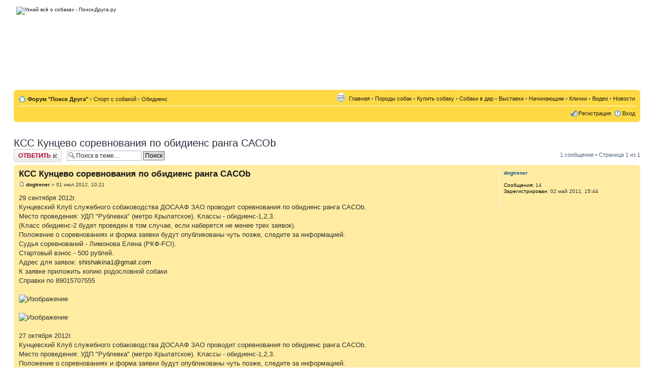

--- FILE ---
content_type: text/html; charset=UTF-8
request_url: http://poisk-druga.ru/forum/viewtopic.php?f=41&t=596&p=1989&sid=062eaea433203e14888c03263f422957
body_size: 6713
content:
<!DOCTYPE html PUBLIC "-//W3C//DTD XHTML 1.0 Strict//EN" "http://www.w3.org/TR/xhtml1/DTD/xhtml1-strict.dtd">
<html xmlns="http://www.w3.org/1999/xhtml" dir="ltr" lang="ru-ru" xml:lang="ru-ru">
<head>
<title>КСС Кунцево соревнования по обидиенс ранга CACOb - Обидиенс - Спорт с собакой - Форум собаководов &quot;Поиск Друга&quot;</title>
<meta http-equiv="content-type" content="text/html; charset=UTF-8" />
<meta http-equiv="content-style-type" content="text/css" />
<meta http-equiv="content-language" content="ru-ru" />
<meta http-equiv="imagetoolbar" content="no" />
<meta name="resource-type" content="document" />
<meta name="distribution" content="global" />
<meta name="keywords" content="" />
<meta name="description" content="" />
<meta http-equiv="X-UA-Compatible" content="IE=EmulateIE7" />



	<link rel="alternate" type="application/atom+xml" title="Канал - Форум собаководов &quot;Поиск Друга&quot;" href="http://poisk-druga.ru/forum/feed.php" />
	<link rel="alternate" type="application/atom+xml" title="Канал - Новости" href="http://poisk-druga.ru/forum/feed.php?mode=news" /><link rel="alternate" type="application/atom+xml" title="Канал - Все форумы" href="http://poisk-druga.ru/forum/feed.php?mode=forums" /><link rel="alternate" type="application/atom+xml" title="Канал - Все темы" href="http://poisk-druga.ru/forum/feed.php?mode=topics" /><link rel="alternate" type="application/atom+xml" title="Канал - Форум - Обидиенс" href="http://poisk-druga.ru/forum/feed.php?f=41" /><link rel="alternate" type="application/atom+xml" title="Канал - Тема - КСС Кунцево соревнования по обидиенс ранга CACOb" href="http://poisk-druga.ru/forum/feed.php?f=41&amp;t=596" />


<script type="text/javascript">
// <![CDATA[
	var jump_page = 'Введите номер страницы, на которую хотите перейти:';
	var on_page = '1';
	var per_page = '';
	var base_url = '';
	var style_cookie = 'phpBBstyle';
	var style_cookie_settings = '; path=/; domain=poisk-druga.ru';
	var onload_functions = new Array();
	var onunload_functions = new Array();

	
		if (0)
		{
			var url = './ucp.php?i=pm&amp;mode=popup&amp;sid=3d49239b8765cb69357178c2771c1eb6';
			window.open(url.replace(/&amp;/g, '&'), '_phpbbprivmsg', 'height=225,resizable=yes,scrollbars=yes, width=400');
		}
	

	/**
	* Find a member
	*/
	function find_username(url)
	{
		popup(url, 760, 570, '_usersearch');
		return false;
	}

	/**
	* New function for handling multiple calls to window.onload and window.unload by pentapenguin
	*/
	window.onload = function()
	{
		for (var i = 0; i < onload_functions.length; i++)
		{
			eval(onload_functions[i]);
		}
	}

	window.onunload = function()
	{
		for (var i = 0; i < onunload_functions.length; i++)
		{
			eval(onunload_functions[i]);
		}
	}

// ]]>
</script>
<script type="text/javascript" src="./styles/prosilver_se/template/styleswitcher.js"></script>
<script type="text/javascript" src="./styles/prosilver_se/template/forum_fn.js"></script>

<link href="./styles/prosilver_se/theme/print.css" rel="stylesheet" type="text/css" media="print" title="printonly" />
<link href="./style.php?id=2&amp;lang=ru&amp;sid=3d49239b8765cb69357178c2771c1eb6" rel="stylesheet" type="text/css" media="screen, projection" />

<link href="./styles/prosilver_se/theme/normal.css" rel="stylesheet" type="text/css" title="A" />
<link href="./styles/prosilver_se/theme/medium.css" rel="alternate stylesheet" type="text/css" title="A+" />
<link href="./styles/prosilver_se/theme/large.css" rel="alternate stylesheet" type="text/css" title="A++" />



</head>

<body id="phpbb" class="section-viewtopic ltr">

<div id="wrap">

        <div class="inside" style="direction: ltr;">
        	<a id="top" name="top" accesskey="t"></a>
        	<div id="page-header">
        	
        	
        		
        		
        		
        		<div class="headerbar">
					
					<a href="/" class="logo"><img src="/templates/Default/images/logo.png" alt="Узнай всё о собаках - Поиск-Друга.ру" title="Узнай всё о собаках - Поиск-Друга.ру" /></a>
					
					<div class="header-banner">
<script type="text/javascript"><!--
google_ad_client = "ca-pub-8336048636062877";
/* Поиск-Друга.ру, шапка */
google_ad_slot = "1670371690";
google_ad_width = 728;
google_ad_height = 90;
//-->
</script>
<script type="text/javascript"
src="http://pagead2.googlesyndication.com/pagead/show_ads.js">
</script>
					</div>


        		</div>
        		
        		
        		<br class="clear" />
        		<div class="navbar">
        			<div class="inner"><span class="corners-top"><span></span></span>

        			<ul class="linklist navlinks">
        				<li class="icon-home"><strong><a href="http://poisk-druga.ru/forum/" accesskey="h">Форум "Поиск Друга"</a></strong>  <strong>&#8249;</strong> <a href="./viewforum.php?f=37&amp;sid=3d49239b8765cb69357178c2771c1eb6">Спорт с собакой</a> <strong>&#8249;</strong> <a href="./viewforum.php?f=41&amp;sid=3d49239b8765cb69357178c2771c1eb6">Обидиенс</a></li>
        
        				<li class="rightside">
						<a href="http://poisk-druga.ru/">Главная</a> &bull; <a href="http://poisk-druga.ru/breeds/">Породы собак</a> &bull; <a href="http://poisk-druga.ru/sell/">Купить собаку</a> &bull; <a href="http://poisk-druga.ru/vdar/">Собаки в дар</a> &bull; <a href="http://poisk-druga.ru/exibitions/">Выставки</a> &bull; <a href="http://poisk-druga.ru/beginers/">Начинающим</a> &bull; <a href="http://poisk-druga.ru/klichki/">Клички</a> &bull; <a href="http://poisk-druga.ru/video/">Видео</a> &bull; <a href="http://poisk-druga.ru/news/">Новости</a> 
						</li>
        
        				<li class="rightside"><a href="./viewtopic.php?f=41&amp;t=596&amp;start=0&amp;sid=3d49239b8765cb69357178c2771c1eb6&amp;view=print" title="Версия для печати" accesskey="p" class="print">Версия для печати</a></li>
        			</ul>
        
        			
        
        			<ul class="linklist rightside">
        				<li class="icon-register"><a href="/index.php?do=register" rel="nofollow">Регистрация</a></li>
							<li class="icon-logout"><a href="./ucp.php?mode=login&amp;sid=3d49239b8765cb69357178c2771c1eb6" title="Вход" accesskey="x">Вход</a></li>
        				
        			</ul>
        
        			<span class="corners-bottom"><span></span></span></div>
        		</div>
        			
        
        	</div>
        
        	<a name="start_here"></a>
        	<div id="page-body">
        		
				
<br>
<script type="text/javascript">
//<![CDATA[
yandex_partner_id = 56510;
yandex_stat_id=6;
yandex_site_bg_color = 'FFFFFF';
yandex_site_charset = 'windows-1251';
yandex_ad_format = 'direct';
yandex_font_size = 1;
yandex_direct_type = 'horizontal';
yandex_direct_limit = 4;
yandex_direct_title_color = '990000';
yandex_direct_url_color = '000000';
yandex_direct_all_color = '000000';
yandex_direct_text_color = '000000';
yandex_direct_hover_color = '3C5517';
yandex_direct_favicon = true;
document.write('<sc'+'ript type="text/javascript" src="http://an.yandex.ru/system/context.js"></sc'+'ript>');
//]]>
</script>
<h1>КСС Кунцево соревнования по обидиенс ранга CACOb</h1>
<!-- NOTE: remove the style="display: none" when you want to have the forum description on the topic body -->

<div class="topic-actions">

	<div class="buttons">
	
		<div class="reply-icon"><a href="./posting.php?mode=reply&amp;f=41&amp;t=596&amp;sid=3d49239b8765cb69357178c2771c1eb6" title="Ответить"><span></span>Ответить</a></div>
	
	</div>

	
		<div class="search-box">
			<form method="post" id="topic-search" action="./search.php?t=596&amp;sid=3d49239b8765cb69357178c2771c1eb6">
			<fieldset>
				<input class="inputbox search tiny"  type="text" name="keywords" id="search_keywords" size="20" value="Поиск в теме…" onclick="if(this.value=='Поиск в теме…')this.value='';" onblur="if(this.value=='')this.value='Поиск в теме…';" />
				<input class="button2" type="submit" value="Поиск" />
				<input type="hidden" value="596" name="t" />
				<input type="hidden" value="msgonly" name="sf" />
			</fieldset>
			</form>
		</div>
	
		<div class="pagination">
			1 сообщение
			 &bull; Страница <strong>1</strong> из <strong>1</strong>
		</div>
	

</div>
<div class="clear"></div>


	<div id="p1989" class="post bg2">
		<div class="inner"><span class="corners-top"><span></span></span>

		<div class="postbody">
			

			<h3 class="first"><a href="#p1989">КСС Кунцево соревнования по обидиенс ранга CACOb</a></h3>
			<p class="author"><a href="./viewtopic.php?p=1989&amp;sid=3d49239b8765cb69357178c2771c1eb6#p1989"><img src="./styles/prosilver_se/imageset/icon_post_target.gif" width="11" height="9" alt="Сообщение" title="Сообщение" /></a> <strong><a href="./memberlist.php?mode=viewprofile&amp;u=1059&amp;sid=3d49239b8765cb69357178c2771c1eb6">dogtrener</a></strong> &raquo; 01 июл 2012, 10:21 </p>

			

			<div class="content">29 сентября 2012г.<br />Кунцевский Клуб служебного собаководства ДОСААФ ЗАО проводит соревнования по обидиенс ранга CACOb.<br />Место проведения: УДП &quot;Рублевка&quot; (метро Крылатское). Классы - обидиенс-1,2,3.<br />(Класс обидиенс-2 будет проведен в том случае, если наберется не менее трех заявок).<br />Положение о соревнованиях и форма заявки будут опубликованы чуть позже, следите за информацией.<br />Судья соревнований - Лимонова Елена (РКФ-FCI).<br />Стартовый взнос - 500 рублей.<br />Адрес для заявок: <!-- e --><a href="mailto:shishakina1@gmail.com">shishakina1@gmail.com</a><!-- e --><br />К заявке приложить копию родословной собаки.<br />Справки по 89015707555<br /><br /><img src="http://s017.radikal.ru/i422/1207/cf/6f586cc4d08c.jpg" alt="Изображение" /><br /><br /><img src="http://i014.radikal.ru/1207/c6/0cc0a7a95654.jpg" alt="Изображение" /><br /><br />27 октября 2012г.<br />Кунцевский Клуб служебного собаководства ДОСААФ ЗАО проводит соревнования по обидиенс ранга CACOb.<br />Место проведения: УДП &quot;Рублевка&quot; (метро Крылатское). Классы - обидиенс-1,2,3.<br />Положение о соревнованиях и форма заявки будут опубликованы чуть позже, следите за информацией.<br />Судья соревнований - Александрова Татьяна (РКФ).<br />О дате начала приема заявок будет сообщено дополнительно.<br />Стартовый взнос - 500 рублей.<br />Адрес для заявок: <!-- e --><a href="mailto:shishakina1@gmail.com">shishakina1@gmail.com</a><!-- e --><br />К заявке приложить копию родословной собаки.<br />Справки по 89015707555<br /><img src="http://s001.radikal.ru/i193/1207/e9/4d6528e456c8.jpg" alt="Изображение" /></div>

			

		</div>

		
			<dl class="postprofile" id="profile1989">
			<dt>
				<a href="./memberlist.php?mode=viewprofile&amp;u=1059&amp;sid=3d49239b8765cb69357178c2771c1eb6">dogtrener</a>
			</dt>

			

		<dd>&nbsp;</dd>

		<dd><strong>Сообщения:</strong> 14</dd><dd><strong>Зарегистрирован:</strong> 02 май 2011, 15:44</dd>

		</dl>
	

		<div class="back2top"><a href="#wrap" class="top" title="Вернуться к началу">Вернуться к началу</a></div>

		<span class="corners-bottom"><span></span></span></div>
	</div>

	<hr class="divider" />


<div class="topic-actions">
	<div class="buttons">
	
		<div class="reply-icon"><a href="./posting.php?mode=reply&amp;f=41&amp;t=596&amp;sid=3d49239b8765cb69357178c2771c1eb6" rel="nofollow" title="Ответить"><span></span>Ответить</a></div>
	
	
		
	</div>

	
		<div class="pagination">
			1 сообщение
			 &bull; Страница <strong>1</strong> из <strong>1</strong>
		</div>
	


</div>


	<form method="post" id="jumpbox" action="./viewforum.php?sid=3d49239b8765cb69357178c2771c1eb6" onsubmit="if(document.jumpbox.f.value == -1){return false;}">

	
		<fieldset class="jumpbox">
	
			<label for="f" accesskey="j">Перейти:</label>
			<select name="f" id="f" onchange="if(this.options[this.selectedIndex].value != -1){ document.forms['jumpbox'].submit() }">
			
				<option value="-1">Выберите форум</option>
			<option value="-1">------------------</option>
				<option value="1">Разговоры о породах</option>
			
				<option value="2">&nbsp; &nbsp;Мелкие породы</option>
			
				<option value="3">&nbsp; &nbsp;Средние породы</option>
			
				<option value="4">&nbsp; &nbsp;Крупные породы</option>
			
				<option value="6">Содержание и уход</option>
			
				<option value="7">&nbsp; &nbsp;У меня появился щенок</option>
			
				<option value="106">&nbsp; &nbsp;Подготовка к приобретению щенка</option>
			
				<option value="8">&nbsp; &nbsp;Кормление</option>
			
				<option value="9">&nbsp; &nbsp;Место собаки в доме</option>
			
				<option value="10">&nbsp; &nbsp;Прогулки</option>
			
				<option value="12">&nbsp; &nbsp;Одежда и снаряжение для собак</option>
			
				<option value="11">&nbsp; &nbsp;Игрушки</option>
			
				<option value="105">&nbsp; &nbsp;Уши, зубы и глаза собаки</option>
			
				<option value="15">&nbsp; &nbsp;Племенное разведение</option>
			
				<option value="14">&nbsp; &nbsp;Уход за шерстью</option>
			
				<option value="16">Я и моя собака</option>
			
				<option value="17">&nbsp; &nbsp;В какие игры мы играем</option>
			
				<option value="18">&nbsp; &nbsp;Куда можно пойти с собакой</option>
			
				<option value="19">&nbsp; &nbsp;Планируем совместные прогулки и игры</option>
			
				<option value="20">&nbsp; &nbsp;Проблемы поведения</option>
			
				<option value="22">&nbsp; &nbsp;Ребенок и собака</option>
			
				<option value="23">&nbsp; &nbsp;Фото собак форумчан</option>
			
				<option value="70">&nbsp; &nbsp;Кто лучше: породистая или метис?</option>
			
				<option value="75">&nbsp; &nbsp;Вопросы о собаках, не вошедшие в другие темы</option>
			
				<option value="69">&nbsp; &nbsp;Гороскоп</option>
			
				<option value="88">Потерянные собаки</option>
			
				<option value="97">&nbsp; &nbsp;Москва</option>
			
				<option value="98">&nbsp; &nbsp;Санкт-Петербург</option>
			
				<option value="99">&nbsp; &nbsp;Новосибирск</option>
			
				<option value="100">&nbsp; &nbsp;Екатеринбург</option>
			
				<option value="101">&nbsp; &nbsp;Нижний Новгород</option>
			
				<option value="102">&nbsp; &nbsp;Самара</option>
			
				<option value="103">&nbsp; &nbsp;Другие города</option>
			
				<option value="89">Найденные собаки</option>
			
				<option value="90">&nbsp; &nbsp;Москва</option>
			
				<option value="91">&nbsp; &nbsp;Санкт-Петербург</option>
			
				<option value="92">&nbsp; &nbsp;Екатеринбург</option>
			
				<option value="93">&nbsp; &nbsp;Нижний Новгород</option>
			
				<option value="94">&nbsp; &nbsp;Новосибирск</option>
			
				<option value="95">&nbsp; &nbsp;Самара</option>
			
				<option value="96">&nbsp; &nbsp;Другие города России</option>
			
				<option value="104">&nbsp; &nbsp;SOS! Им нужна помощь!</option>
			
				<option value="30">Дрессировка</option>
			
				<option value="31">&nbsp; &nbsp;Начальная</option>
			
				<option value="32">&nbsp; &nbsp;Послушание</option>
			
				<option value="33">&nbsp; &nbsp;Кликер</option>
			
				<option value="34">&nbsp; &nbsp;Трюковая</option>
			
				<option value="35">&nbsp; &nbsp;Служебная</option>
			
				<option value="36">&nbsp; &nbsp;Другое</option>
			
				<option value="109">&nbsp; &nbsp;Фильмы по дрессировке</option>
			
				<option value="37">Спорт с собакой</option>
			
				<option value="38">&nbsp; &nbsp;Аджилити</option>
			
				<option value="39">&nbsp; &nbsp;Фризби</option>
			
				<option value="40">&nbsp; &nbsp;Фристайл</option>
			
				<option value="41" selected="selected">&nbsp; &nbsp;Обидиенс</option>
			
				<option value="86">&nbsp; &nbsp;Питч энд Гоу</option>
			
				<option value="42">&nbsp; &nbsp;Другое</option>
			
				<option value="24">Выставки</option>
			
				<option value="25">&nbsp; &nbsp;Правила участия в выставках</option>
			
				<option value="26">&nbsp; &nbsp;Обсуждение предстоящих и прошедших выставок</option>
			
				<option value="27">&nbsp; &nbsp;Рассказываем о своих победах</option>
			
				<option value="28">&nbsp; &nbsp;Хендлинг</option>
			
				<option value="29">&nbsp; &nbsp;Судьи и эксперты</option>
			
				<option value="43">Ветеринария</option>
			
				<option value="44">&nbsp; &nbsp;Клиники и врачи</option>
			
				<option value="45">&nbsp; &nbsp;Заболела собака. Как лечить</option>
			
				<option value="46">&nbsp; &nbsp;Вакцинация</option>
			
				<option value="47">&nbsp; &nbsp;Акушерство</option>
			
				<option value="49">Питомники</option>
			
				<option value="76">&nbsp; &nbsp;Питомники России</option>
			
				<option value="77">&nbsp; &nbsp;Зарубежные питомники</option>
			
				<option value="50">Приюты</option>
			
				<option value="51">&nbsp; &nbsp;Приюты Москвы</option>
			
				<option value="52">&nbsp; &nbsp;Приюты Санкт-Петербурга</option>
			
				<option value="53">&nbsp; &nbsp;Приюты Новосибирска</option>
			
				<option value="54">&nbsp; &nbsp;Приюты Нижнего Новгорода</option>
			
				<option value="55">&nbsp; &nbsp;Приюты Екатеринбурга</option>
			
				<option value="56">&nbsp; &nbsp;Приюты Самары</option>
			
				<option value="57">&nbsp; &nbsp;Приюты других городов</option>
			
				<option value="58">О магазинах и зоосалонах</option>
			
				<option value="59">&nbsp; &nbsp;Москва</option>
			
				<option value="60">&nbsp; &nbsp;Санкт-Петербург</option>
			
				<option value="61">&nbsp; &nbsp;Новосибирск</option>
			
				<option value="62">&nbsp; &nbsp;Нижний Новгород</option>
			
				<option value="63">&nbsp; &nbsp;Екатеринбург</option>
			
				<option value="64">&nbsp; &nbsp;Самара</option>
			
				<option value="48">&nbsp; &nbsp;Другие города</option>
			
				<option value="71">Беседка</option>
			
				<option value="111">&nbsp; &nbsp;Блоги</option>
			
				<option value="72">&nbsp; &nbsp;О жителях форума</option>
			
				<option value="73">&nbsp; &nbsp;События в мире</option>
			
				<option value="74">&nbsp; &nbsp;Юмор</option>
			
				<option value="78">&nbsp; &nbsp;Разное куплю-продам</option>
			
				<option value="79">&nbsp; &nbsp;&nbsp; &nbsp;Куплю-продам в Москве</option>
			
				<option value="80">&nbsp; &nbsp;&nbsp; &nbsp;Куплю-продам в Санкт-Петербурге</option>
			
				<option value="81">&nbsp; &nbsp;&nbsp; &nbsp;Куплю-продам в Екатеринбурге</option>
			
				<option value="82">&nbsp; &nbsp;&nbsp; &nbsp;Куплю-продам в Нижнем Новгороде</option>
			
				<option value="83">&nbsp; &nbsp;&nbsp; &nbsp;Куплю-продам в Новосибирске</option>
			
				<option value="84">&nbsp; &nbsp;&nbsp; &nbsp;Куплю-продам в Самаре</option>
			
				<option value="85">&nbsp; &nbsp;&nbsp; &nbsp;Куплю-продам в других городах</option>
			
				<option value="67">&nbsp; &nbsp;Книги</option>
			
				<option value="68">&nbsp; &nbsp;Игры</option>
			
				<option value="108">Вопросы по работе форума</option>
			
			</select>
			<input type="submit" value="Перейти" class="button2" />
		</fieldset>
	</form>


	<h3>Кто сейчас на форуме</h3>
	<p>Сейчас этот форум просматривают: нет зарегистрированных пользователей и гости: 1</p>
﻿    	</div>
    
                <div id="page-footer">
                
                	<div class="navbar">
                		<div class="inner"><span class="corners-top"><span></span></span>
                
                		<ul class="linklist">
                			<li class="icon-home"><a href="http://poisk-druga.ru/forum/" accesskey="h">Форум Поиск-Друга.ру</a></li>
                			<li class="icon-counters">
                			
        				
</li>
                				
                            <li class="rightside"><a href="http://poisk-druga.ru/">Главная</a> &bull; <a href="http://poisk-druga.ru/breeds/">Породы собак</a> &bull; <a href="http://poisk-druga.ru/sell/">Купить собаку</a> &bull; <a href="http://poisk-druga.ru/vdar/">Собаки в дар</a> &bull; <a href="http://poisk-druga.ru/exibitions/">Выставки</a> &bull; <a href="http://poisk-druga.ru/beginers/">Начинающим</a> &bull; <a href="http://poisk-druga.ru/klichki/">Клички</a> &bull; <a href="http://poisk-druga.ru/video/">Видео</a> &bull; <a href="http://poisk-druga.ru/news/">Новости</a> </li>
                		</ul>
                		<span class="corners-bottom"><span></span></span></div>
                	</div>
                </div>
            </div>
        <div class="border-bottom"><span><span></span></span></div>

</div>

	<div class="copyright">

<!-- Yandex.Metrika informer -->
<a href="https://metrika.yandex.ru/stat/?id=11217562&amp;from=informer" target="_blank" rel="nofollow"><img src="https://informer.yandex.ru/informer/11217562/1_0_FFFFFFFF_FFFFFFFF_0_pageviews" style="width:80px; height:15px; border:0;" alt="Яндекс.Метрика" title="Яндекс.Метрика: данные за сегодня (просмотры)" onclick="try{Ya.Metrika.informer({i:this,id:11217562,lang:'ru'});return false}catch(e){}" /></a>
<!-- /Yandex.Metrika informer --><!-- Yandex.Metrika counter -->
<script type="text/javascript">
(function (d, w, c) {
    (w[c] = w[c] || []).push(function() {
        try {
            w.yaCounter11217562 = new Ya.Metrika({id:11217562,
                    webvisor:true,
                    clickmap:true,
                    accurateTrackBounce:true});
        } catch(e) { }
    });

    var n = d.getElementsByTagName("script")[0],
        s = d.createElement("script"),
        f = function () { n.parentNode.insertBefore(s, n); };
    s.type = "text/javascript";
    s.async = true;
    s.src = (d.location.protocol == "https:" ? "https:" : "http:") + "//mc.yandex.ru/metrika/watch.js";

    if (w.opera == "[object Opera]") {
        d.addEventListener("DOMContentLoaded", f, false);
    } else { f(); }
})(document, window, "yandex_metrika_callbacks");
</script>
<noscript><div><img src="//mc.yandex.ru/watch/11217562" style="position:absolute; left:-9999px;" alt="" /></div></noscript>
<!-- /Yandex.Metrika counter -->
	
</div>

<div>
	<a id="bottom" name="bottom" accesskey="z"></a>
	<img src="./cron.php?cron_type=tidy_cache&amp;sid=3d49239b8765cb69357178c2771c1eb6" width="1" height="1" alt="cron" />
</div>
</body>
</html>

--- FILE ---
content_type: text/html; charset=utf-8
request_url: https://www.google.com/recaptcha/api2/aframe
body_size: 268
content:
<!DOCTYPE HTML><html><head><meta http-equiv="content-type" content="text/html; charset=UTF-8"></head><body><script nonce="fj2utqUIxsCXw1NCz_ojqw">/** Anti-fraud and anti-abuse applications only. See google.com/recaptcha */ try{var clients={'sodar':'https://pagead2.googlesyndication.com/pagead/sodar?'};window.addEventListener("message",function(a){try{if(a.source===window.parent){var b=JSON.parse(a.data);var c=clients[b['id']];if(c){var d=document.createElement('img');d.src=c+b['params']+'&rc='+(localStorage.getItem("rc::a")?sessionStorage.getItem("rc::b"):"");window.document.body.appendChild(d);sessionStorage.setItem("rc::e",parseInt(sessionStorage.getItem("rc::e")||0)+1);localStorage.setItem("rc::h",'1768879023463');}}}catch(b){}});window.parent.postMessage("_grecaptcha_ready", "*");}catch(b){}</script></body></html>